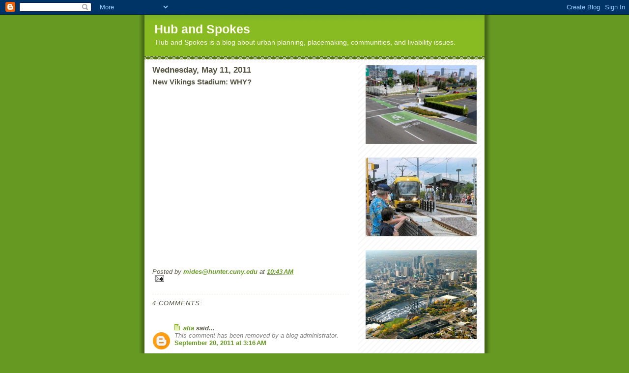

--- FILE ---
content_type: text/html; charset=UTF-8
request_url: https://hubandspokes.blogspot.com/2011/05/new-vikings-stadium-why.html?showComment=1504949609834
body_size: 9158
content:
<!DOCTYPE html>
<html dir='ltr'>
<head>
<link href='https://www.blogger.com/static/v1/widgets/2944754296-widget_css_bundle.css' rel='stylesheet' type='text/css'/>
<meta content='text/html; charset=UTF-8' http-equiv='Content-Type'/>
<meta content='blogger' name='generator'/>
<link href='https://hubandspokes.blogspot.com/favicon.ico' rel='icon' type='image/x-icon'/>
<link href='http://hubandspokes.blogspot.com/2011/05/new-vikings-stadium-why.html' rel='canonical'/>
<link rel="alternate" type="application/atom+xml" title="Hub and Spokes - Atom" href="https://hubandspokes.blogspot.com/feeds/posts/default" />
<link rel="alternate" type="application/rss+xml" title="Hub and Spokes - RSS" href="https://hubandspokes.blogspot.com/feeds/posts/default?alt=rss" />
<link rel="service.post" type="application/atom+xml" title="Hub and Spokes - Atom" href="https://www.blogger.com/feeds/3993498571578300107/posts/default" />

<link rel="alternate" type="application/atom+xml" title="Hub and Spokes - Atom" href="https://hubandspokes.blogspot.com/feeds/8478236601986264246/comments/default" />
<!--Can't find substitution for tag [blog.ieCssRetrofitLinks]-->
<link href='https://i.ytimg.com/vi/W8MApse0OQo/hqdefault.jpg' rel='image_src'/>
<meta content='http://hubandspokes.blogspot.com/2011/05/new-vikings-stadium-why.html' property='og:url'/>
<meta content='New Vikings Stadium: WHY?' property='og:title'/>
<meta content='Hub and Spokes is a blog about urban planning, placemaking, communities, and livability issues.' property='og:description'/>
<meta content='https://lh3.googleusercontent.com/blogger_img_proxy/AEn0k_uaXDBLo8oHq8O-4U7tGyeLU8l0Vrcoru82R9J5gikQrsf41K3bWDS-41TOO5si99VCgGEKE2T_9v1drW4CBkRVBYgd1PPKRzS4q6wGYu1xQOfwtQ=w1200-h630-n-k-no-nu' property='og:image'/>
<title>Hub and Spokes: New Vikings Stadium: WHY?</title>
<style id='page-skin-1' type='text/css'><!--
/*
-----------------------------------------------
Blogger Template Style
Name:     Son of Moto (Mean Green Blogging Machine variation)
Date:     23 Feb 2004
Updated by: Blogger Team
----------------------------------------------- */
/* Primary layout */
body {
margin: 0;
padding: 0;
border: 0;
text-align: center;
color: #555544;
background: #692 url(https://resources.blogblog.com/blogblog/data/moto_son/outerwrap.gif) top center repeat-y;
font-size: small;
}
img {
border: 0;
display: block;
}
.clear {
clear: both;
}
/* Wrapper */
#outer-wrapper {
margin: 0 auto;
border: 0;
width: 692px;
text-align: left;
background: #ffffff url(https://resources.blogblog.com/blogblog/data/moto_son/innerwrap.gif) top right repeat-y;
font: normal normal 98% Arial, sans-serif;
}
/* Header */
#header-wrapper	{
background: #8b2 url(https://resources.blogblog.com/blogblog/data/moto_son/headbotborder.gif) bottom left repeat-x;
margin: 0 auto;
padding-top: 0;
padding-right: 0;
padding-bottom: 15px;
padding-left: 0;
border: 0;
}
#header h1 {
text-align: left;
font-size: 200%;
color: #ffffee;
margin: 0;
padding-top: 15px;
padding-right: 20px;
padding-bottom: 0;
padding-left: 20px;
background-image: url(https://resources.blogblog.com/blogblog/data/moto_son/topper.gif);
background-repeat: repeat-x;
background-position: top left;
}
h1 a, h1 a:link, h1 a:visited {
color: #ffffee;
}
#header .description {
font-size: 110%;
text-align: left;
padding-top: 3px;
padding-right: 20px;
padding-bottom: 10px;
padding-left: 23px;
margin: 0;
line-height:140%;
color: #ffffee;
}
/* Inner layout */
#content-wrapper {
padding: 0 16px;
}
#main {
width: 400px;
float: left;
word-wrap: break-word; /* fix for long text breaking sidebar float in IE */
overflow: hidden;     /* fix for long non-text content breaking IE sidebar float */
}
#sidebar {
width: 226px;
float: right;
color: #555544;
word-wrap: break-word; /* fix for long text breaking sidebar float in IE */
overflow: hidden;     /* fix for long non-text content breaking IE sidebar float */
}
/* Bottom layout */
#footer	{
clear: left;
margin: 0;
padding: 0 20px;
border: 0;
text-align: left;
border-top: 1px solid #f9f9f9;
}
#footer .widget	{
text-align: left;
margin: 0;
padding: 10px 0;
background-color: transparent;
}
/* Default links 	*/
a:link, a:visited {
font-weight: bold;
text-decoration: none;
color: #669922;
background: transparent;
}
a:hover {
font-weight: bold;
text-decoration: underline;
color: #88bb22;
background: transparent;
}
a:active {
font-weight : bold;
text-decoration : none;
color: #88bb22;
background: transparent;
}
/* Typography */
.main p, .sidebar p, .post-body {
line-height: 140%;
margin-top: 5px;
margin-bottom: 1em;
}
.post-body blockquote {
line-height:1.3em;
}
h2, h3, h4, h5	{
margin: 0;
padding: 0;
}
h2 {
font-size: 130%;
}
h2.date-header {
color: #555544;
}
.post h3 {
margin-top: 5px;
font-size: 120%;
}
.post-footer {
font-style: italic;
}
.sidebar h2 {
color: #555544;
}
.sidebar .widget {
margin-top: 12px;
margin-right: 0;
margin-bottom: 13px;
margin-left: 0;
padding: 0;
}
.main .widget {
margin-top: 12px;
margin-right: 0;
margin-bottom: 0;
margin-left: 0;
}
li  {
line-height: 160%;
}
.sidebar ul {
margin-left: 0;
margin-top: 0;
padding-left: 0;
}
.sidebar ul li {
list-style: disc url(https://resources.blogblog.com/blogblog/data/moto_son/diamond.gif) inside;
vertical-align: top;
padding: 0;
margin: 0;
}
.widget-content {
margin-top: 0.5em;
}
/* Profile
----------------------------------------------- */
.profile-datablock {
margin-top: 3px;
margin-right: 0;
margin-bottom: 5px;
margin-left: 0;
line-height: 140%;
}
.profile-textblock {
margin-left: 0;
}
.profile-img {
float: left;
margin-top: 0;
margin-right: 5px;
margin-bottom: 5px;
margin-left: 0;
border:4px solid #8b2;
}
#comments  {
border: 0;
border-top: 1px dashed #eed;
margin-top: 10px;
margin-right: 0;
margin-bottom: 0;
margin-left: 0;
padding: 0;
}
#comments h4	{
margin-top: 10px;
font-weight: normal;
font-style: italic;
text-transform: uppercase;
letter-spacing: 1px;
}
#comments dl dt 	{
font-weight: bold;
font-style: italic;
margin-top: 35px;
padding-top: 1px;
padding-right: 0;
padding-bottom: 0;
padding-left: 18px;
background: transparent url(https://resources.blogblog.com/blogblog/data/moto_son/commentbug.gif) top left no-repeat;
}
#comments dl dd	{
padding: 0;
margin: 0;
}
.deleted-comment {
font-style:italic;
color:gray;
}
.feed-links {
clear: both;
line-height: 2.5em;
}
#blog-pager-newer-link {
float: left;
}
#blog-pager-older-link {
float: right;
}
#blog-pager {
text-align: center;
}
/** Page structure tweaks for layout editor wireframe */
body#layout #outer-wrapper {
padding-top: 0;
}
body#layout #header,
body#layout #content-wrapper,
body#layout #footer {
padding: 0;
}

--></style>
<link href='https://www.blogger.com/dyn-css/authorization.css?targetBlogID=3993498571578300107&amp;zx=7a150783-f6ff-4a65-836c-a5d7eb7d505e' media='none' onload='if(media!=&#39;all&#39;)media=&#39;all&#39;' rel='stylesheet'/><noscript><link href='https://www.blogger.com/dyn-css/authorization.css?targetBlogID=3993498571578300107&amp;zx=7a150783-f6ff-4a65-836c-a5d7eb7d505e' rel='stylesheet'/></noscript>
<meta name='google-adsense-platform-account' content='ca-host-pub-1556223355139109'/>
<meta name='google-adsense-platform-domain' content='blogspot.com'/>

</head>
<body>
<div class='navbar section' id='navbar'><div class='widget Navbar' data-version='1' id='Navbar1'><script type="text/javascript">
    function setAttributeOnload(object, attribute, val) {
      if(window.addEventListener) {
        window.addEventListener('load',
          function(){ object[attribute] = val; }, false);
      } else {
        window.attachEvent('onload', function(){ object[attribute] = val; });
      }
    }
  </script>
<div id="navbar-iframe-container"></div>
<script type="text/javascript" src="https://apis.google.com/js/platform.js"></script>
<script type="text/javascript">
      gapi.load("gapi.iframes:gapi.iframes.style.bubble", function() {
        if (gapi.iframes && gapi.iframes.getContext) {
          gapi.iframes.getContext().openChild({
              url: 'https://www.blogger.com/navbar/3993498571578300107?po\x3d8478236601986264246\x26origin\x3dhttps://hubandspokes.blogspot.com',
              where: document.getElementById("navbar-iframe-container"),
              id: "navbar-iframe"
          });
        }
      });
    </script><script type="text/javascript">
(function() {
var script = document.createElement('script');
script.type = 'text/javascript';
script.src = '//pagead2.googlesyndication.com/pagead/js/google_top_exp.js';
var head = document.getElementsByTagName('head')[0];
if (head) {
head.appendChild(script);
}})();
</script>
</div></div>
<div id='outer-wrapper'><div id='wrap2'>
<!-- skip links for text browsers -->
<span id='skiplinks' style='display:none;'>
<a href='#main'>skip to main </a> |
      <a href='#sidebar'>skip to sidebar</a>
</span>
<div id='header-wrapper'>
<div class='header section' id='header'><div class='widget Header' data-version='1' id='Header1'>
<div id='header-inner'>
<div class='titlewrapper'>
<h1 class='title'>
<a href='https://hubandspokes.blogspot.com/'>
Hub and Spokes
</a>
</h1>
</div>
<div class='descriptionwrapper'>
<p class='description'><span>Hub and Spokes is a blog about urban planning, placemaking, communities, and livability issues.</span></p>
</div>
</div>
</div></div>
</div>
<div id='content-wrapper'>
<div id='crosscol-wrapper' style='text-align:center'>
<div class='crosscol no-items section' id='crosscol'></div>
</div>
<div id='main-wrapper'>
<div class='main section' id='main'><div class='widget Blog' data-version='1' id='Blog1'>
<div class='blog-posts hfeed'>

          <div class="date-outer">
        
<h2 class='date-header'><span>Wednesday, May 11, 2011</span></h2>

          <div class="date-posts">
        
<div class='post-outer'>
<div class='post hentry uncustomized-post-template' itemprop='blogPost' itemscope='itemscope' itemtype='http://schema.org/BlogPosting'>
<meta content='https://i.ytimg.com/vi/W8MApse0OQo/hqdefault.jpg' itemprop='image_url'/>
<meta content='3993498571578300107' itemprop='blogId'/>
<meta content='8478236601986264246' itemprop='postId'/>
<a name='8478236601986264246'></a>
<h3 class='post-title entry-title' itemprop='name'>
New Vikings Stadium: WHY?
</h3>
<div class='post-header'>
<div class='post-header-line-1'></div>
</div>
<div class='post-body entry-content' id='post-body-8478236601986264246' itemprop='description articleBody'>
<iframe width="400" height="349" src="//www.youtube.com/embed/W8MApse0OQo" frameborder="0" allowfullscreen></iframe>
<div style='clear: both;'></div>
</div>
<div class='post-footer'>
<div class='post-footer-line post-footer-line-1'>
<span class='post-author vcard'>
Posted by
<span class='fn' itemprop='author' itemscope='itemscope' itemtype='http://schema.org/Person'>
<meta content='https://www.blogger.com/profile/17692416995015371649' itemprop='url'/>
<a class='g-profile' href='https://www.blogger.com/profile/17692416995015371649' rel='author' title='author profile'>
<span itemprop='name'>mides@hunter.cuny.edu</span>
</a>
</span>
</span>
<span class='post-timestamp'>
at
<meta content='http://hubandspokes.blogspot.com/2011/05/new-vikings-stadium-why.html' itemprop='url'/>
<a class='timestamp-link' href='https://hubandspokes.blogspot.com/2011/05/new-vikings-stadium-why.html' rel='bookmark' title='permanent link'><abbr class='published' itemprop='datePublished' title='2011-05-11T10:43:00-04:00'>10:43&#8239;AM</abbr></a>
</span>
<span class='post-comment-link'>
</span>
<span class='post-icons'>
<span class='item-action'>
<a href='https://www.blogger.com/email-post/3993498571578300107/8478236601986264246' title='Email Post'>
<img alt='' class='icon-action' height='13' src='https://resources.blogblog.com/img/icon18_email.gif' width='18'/>
</a>
</span>
<span class='item-control blog-admin pid-348034638'>
<a href='https://www.blogger.com/post-edit.g?blogID=3993498571578300107&postID=8478236601986264246&from=pencil' title='Edit Post'>
<img alt='' class='icon-action' height='18' src='https://resources.blogblog.com/img/icon18_edit_allbkg.gif' width='18'/>
</a>
</span>
</span>
<div class='post-share-buttons goog-inline-block'>
</div>
</div>
<div class='post-footer-line post-footer-line-2'>
<span class='post-labels'>
</span>
</div>
<div class='post-footer-line post-footer-line-3'>
<span class='post-location'>
</span>
</div>
</div>
</div>
<div class='comments' id='comments'>
<a name='comments'></a>
<h4>4 comments:</h4>
<div id='Blog1_comments-block-wrapper'>
<dl class='avatar-comment-indent' id='comments-block'>
<dt class='comment-author ' id='c8148947301857975617'>
<a name='c8148947301857975617'></a>
<div class="avatar-image-container avatar-stock"><span dir="ltr"><a href="https://www.blogger.com/profile/03163304952115153691" target="" rel="nofollow" onclick="" class="avatar-hovercard" id="av-8148947301857975617-03163304952115153691"><img src="//www.blogger.com/img/blogger_logo_round_35.png" width="35" height="35" alt="" title="alia">

</a></span></div>
<a href='https://www.blogger.com/profile/03163304952115153691' rel='nofollow'>alia</a>
said...
</dt>
<dd class='comment-body' id='Blog1_cmt-8148947301857975617'>
<span class='deleted-comment'>This comment has been removed by a blog administrator.</span>
</dd>
<dd class='comment-footer'>
<span class='comment-timestamp'>
<a href='https://hubandspokes.blogspot.com/2011/05/new-vikings-stadium-why.html?showComment=1316502961370#c8148947301857975617' title='comment permalink'>
September 20, 2011 at 3:16&#8239;AM
</a>
<span class='item-control blog-admin '>
<a class='comment-delete' href='https://www.blogger.com/comment/delete/3993498571578300107/8148947301857975617' title='Delete Comment'>
<img src='https://resources.blogblog.com/img/icon_delete13.gif'/>
</a>
</span>
</span>
</dd>
<dt class='comment-author ' id='c8482897570761889333'>
<a name='c8482897570761889333'></a>
<div class="avatar-image-container avatar-stock"><span dir="ltr"><a href="http://www.igcent.com/" target="" rel="nofollow" onclick=""><img src="//resources.blogblog.com/img/blank.gif" width="35" height="35" alt="" title="Dr.Dre">

</a></span></div>
<a href='http://www.igcent.com/' rel='nofollow'>Dr.Dre</a>
said...
</dt>
<dd class='comment-body' id='Blog1_cmt-8482897570761889333'>
<p>
The old one is fine!
</p>
</dd>
<dd class='comment-footer'>
<span class='comment-timestamp'>
<a href='https://hubandspokes.blogspot.com/2011/05/new-vikings-stadium-why.html?showComment=1331453997382#c8482897570761889333' title='comment permalink'>
March 11, 2012 at 4:19&#8239;AM
</a>
<span class='item-control blog-admin pid-1543726620'>
<a class='comment-delete' href='https://www.blogger.com/comment/delete/3993498571578300107/8482897570761889333' title='Delete Comment'>
<img src='https://resources.blogblog.com/img/icon_delete13.gif'/>
</a>
</span>
</span>
</dd>
<dt class='comment-author ' id='c5762443752401432265'>
<a name='c5762443752401432265'></a>
<div class="avatar-image-container avatar-stock"><span dir="ltr"><img src="//resources.blogblog.com/img/blank.gif" width="35" height="35" alt="" title="Steely Danzig">

</span></div>
Steely Danzig
said...
</dt>
<dd class='comment-body' id='Blog1_cmt-5762443752401432265'>
<p>
bike snob nyc copy &amp; PASTE some more articles and call this a blog. 
</p>
</dd>
<dd class='comment-footer'>
<span class='comment-timestamp'>
<a href='https://hubandspokes.blogspot.com/2011/05/new-vikings-stadium-why.html?showComment=1504949609834#c5762443752401432265' title='comment permalink'>
September 9, 2017 at 5:33&#8239;AM
</a>
<span class='item-control blog-admin pid-1543726620'>
<a class='comment-delete' href='https://www.blogger.com/comment/delete/3993498571578300107/5762443752401432265' title='Delete Comment'>
<img src='https://resources.blogblog.com/img/icon_delete13.gif'/>
</a>
</span>
</span>
</dd>
<dt class='comment-author ' id='c53809792121575906'>
<a name='c53809792121575906'></a>
<div class="avatar-image-container avatar-stock"><span dir="ltr"><a href="https://cooldudecycling.com/collections/cycling-kits" target="" rel="nofollow" onclick=""><img src="//resources.blogblog.com/img/blank.gif" width="35" height="35" alt="" title="Brian Kingston">

</a></span></div>
<a href='https://cooldudecycling.com/collections/cycling-kits' rel='nofollow'>Brian Kingston</a>
said...
</dt>
<dd class='comment-body' id='Blog1_cmt-53809792121575906'>
<p>
https://cooldudecycling.com/collections/cycling-kits
</p>
</dd>
<dd class='comment-footer'>
<span class='comment-timestamp'>
<a href='https://hubandspokes.blogspot.com/2011/05/new-vikings-stadium-why.html?showComment=1658660079704#c53809792121575906' title='comment permalink'>
July 24, 2022 at 6:54&#8239;AM
</a>
<span class='item-control blog-admin pid-1543726620'>
<a class='comment-delete' href='https://www.blogger.com/comment/delete/3993498571578300107/53809792121575906' title='Delete Comment'>
<img src='https://resources.blogblog.com/img/icon_delete13.gif'/>
</a>
</span>
</span>
</dd>
</dl>
</div>
<p class='comment-footer'>
<a href='https://www.blogger.com/comment/fullpage/post/3993498571578300107/8478236601986264246' onclick=''>Post a Comment</a>
</p>
</div>
</div>

        </div></div>
      
</div>
<div class='blog-pager' id='blog-pager'>
<span id='blog-pager-older-link'>
<a class='blog-pager-older-link' href='https://hubandspokes.blogspot.com/2011/04/bicycle.html' id='Blog1_blog-pager-older-link' title='Older Post'>Older Post</a>
</span>
<a class='home-link' href='https://hubandspokes.blogspot.com/'>Home</a>
</div>
<div class='clear'></div>
<div class='post-feeds'>
<div class='feed-links'>
Subscribe to:
<a class='feed-link' href='https://hubandspokes.blogspot.com/feeds/8478236601986264246/comments/default' target='_blank' type='application/atom+xml'>Post Comments (Atom)</a>
</div>
</div>
</div></div>
</div>
<div id='sidebar-wrapper'>
<div class='sidebar section' id='sidebar'><div class='widget Image' data-version='1' id='Image4'>
<div class='widget-content'>
<img alt='' height='160' id='Image4_img' src='https://blogger.googleusercontent.com/img/b/R29vZ2xl/AVvXsEhNtzUQ7dCkT306uD5wmonaqlE8a4yAGQ1jg6f_bFAIy7Ub-EvUV8RCiVE6nqZisxSQdPhvwJppHQmB0rD9wLdl7b1CgnwKIJg6L_i5k2WzrPaVCIdW2TuVIZZ3SSicZ3tYgqc2QjvqGeU/s1600-r/16th_Everett.jpg' width='226'/>
<br/>
</div>
<div class='clear'></div>
</div><div class='widget Image' data-version='1' id='Image3'>
<div class='widget-content'>
<img alt='' height='161' id='Image3_img' src='https://blogger.googleusercontent.com/img/b/R29vZ2xl/AVvXsEgB1J9capvC8PP5BgouLP8QOcTL_YSQoR8pM0Qv8zJ6T-k-8qduHfbFiyoq-lKASqSgRG62drVu6pq8WrYjzg-4hmvY2VtZsCAHc7MvmFHQC5F6xni_b78s0GY0JzEDHre5ZFW_ue3CyiQ/s226/Hiawatha.JPG' width='226'/>
<br/>
</div>
<div class='clear'></div>
</div><div class='widget Image' data-version='1' id='Image1'>
<div class='widget-content'>
<img alt='' height='181' id='Image1_img' src='https://blogger.googleusercontent.com/img/b/R29vZ2xl/AVvXsEjbgGhM57geG48DQbDwMyLA8axv55IjjRu_axEq71v3r92SRADkYsq-lwy02BlTaVb8TjUEGWDKTWRh3HF9ElIt9H3Ify8TgUW4u5RGn3JLhHR0H66asdnFtKvPqqB_1XP84fW0CvDE-7s/s226/minneapolis.jpg' width='226'/>
<br/>
</div>
<div class='clear'></div>
</div><div class='widget LinkList' data-version='1' id='LinkList1'>
<h2>Urban Omnibus</h2>
<div class='widget-content'>
<ul>
<li><a href='http://www.planning.org/'>American planning association</a></li>
<li><a href='http://www.bikeblognyc.com/'>Bike Blog</a></li>
<li><a href='http://www.bikeportland.org/'>Bike Portland</a></li>
<li><a href='http://citiwire.net/'>Citiwire</a></li>
<li><a href='http://www.citymayors.com/'>City Mayors</a></li>
<li><a href='http://www.commercialdistrictadvisor.blogspot.com/'>Commercial District Advisor</a></li>
<li><a href='http://www.cyburbia.org/'>Cyburbia</a></li>
<li><a href='http://www.mplsbikelove.com/forum/'>MPLS Bike Love</a></li>
<li><a href='http://www.planetizen.com/'>Planetizen</a></li>
<li><a href='http://www.smartcityradio.com/smartcityradio/index.cfm'>Smart City Radio</a></li>
<li><a href='http://www.streetsblog.org/'>Streets Blog</a></li>
<li><a href='http://americancity.org/'>The Next American City</a></li>
<li><a href='http://www.tlcminnesota.org/index.html'>Transit for livable communities</a></li>
<li><a href='http://t4america.org/'>Transportation for America</a></li>
<li><a href='http://www.tcstreetsforpeople.org/'>Twin Cities Streets for People</a></li>
<li><a href='http://urbanomnibus.net/'>Urban Omnibus</a></li>
</ul>
<div class='clear'></div>
</div>
</div><div class='widget BlogArchive' data-version='1' id='BlogArchive1'>
<h2>Blog Archive</h2>
<div class='widget-content'>
<div id='ArchiveList'>
<div id='BlogArchive1_ArchiveList'>
<ul class='hierarchy'>
<li class='archivedate expanded'>
<a class='toggle' href='javascript:void(0)'>
<span class='zippy toggle-open'>

        &#9660;&#160;
      
</span>
</a>
<a class='post-count-link' href='https://hubandspokes.blogspot.com/2011/'>
2011
</a>
<span class='post-count' dir='ltr'>(2)</span>
<ul class='hierarchy'>
<li class='archivedate expanded'>
<a class='toggle' href='javascript:void(0)'>
<span class='zippy toggle-open'>

        &#9660;&#160;
      
</span>
</a>
<a class='post-count-link' href='https://hubandspokes.blogspot.com/2011/05/'>
May
</a>
<span class='post-count' dir='ltr'>(1)</span>
<ul class='posts'>
<li><a href='https://hubandspokes.blogspot.com/2011/05/new-vikings-stadium-why.html'>New Vikings Stadium: WHY?</a></li>
</ul>
</li>
</ul>
<ul class='hierarchy'>
<li class='archivedate collapsed'>
<a class='toggle' href='javascript:void(0)'>
<span class='zippy'>

        &#9658;&#160;
      
</span>
</a>
<a class='post-count-link' href='https://hubandspokes.blogspot.com/2011/04/'>
April
</a>
<span class='post-count' dir='ltr'>(1)</span>
</li>
</ul>
</li>
</ul>
<ul class='hierarchy'>
<li class='archivedate collapsed'>
<a class='toggle' href='javascript:void(0)'>
<span class='zippy'>

        &#9658;&#160;
      
</span>
</a>
<a class='post-count-link' href='https://hubandspokes.blogspot.com/2010/'>
2010
</a>
<span class='post-count' dir='ltr'>(124)</span>
<ul class='hierarchy'>
<li class='archivedate collapsed'>
<a class='toggle' href='javascript:void(0)'>
<span class='zippy'>

        &#9658;&#160;
      
</span>
</a>
<a class='post-count-link' href='https://hubandspokes.blogspot.com/2010/07/'>
July
</a>
<span class='post-count' dir='ltr'>(8)</span>
</li>
</ul>
<ul class='hierarchy'>
<li class='archivedate collapsed'>
<a class='toggle' href='javascript:void(0)'>
<span class='zippy'>

        &#9658;&#160;
      
</span>
</a>
<a class='post-count-link' href='https://hubandspokes.blogspot.com/2010/06/'>
June
</a>
<span class='post-count' dir='ltr'>(14)</span>
</li>
</ul>
<ul class='hierarchy'>
<li class='archivedate collapsed'>
<a class='toggle' href='javascript:void(0)'>
<span class='zippy'>

        &#9658;&#160;
      
</span>
</a>
<a class='post-count-link' href='https://hubandspokes.blogspot.com/2010/05/'>
May
</a>
<span class='post-count' dir='ltr'>(20)</span>
</li>
</ul>
<ul class='hierarchy'>
<li class='archivedate collapsed'>
<a class='toggle' href='javascript:void(0)'>
<span class='zippy'>

        &#9658;&#160;
      
</span>
</a>
<a class='post-count-link' href='https://hubandspokes.blogspot.com/2010/04/'>
April
</a>
<span class='post-count' dir='ltr'>(20)</span>
</li>
</ul>
<ul class='hierarchy'>
<li class='archivedate collapsed'>
<a class='toggle' href='javascript:void(0)'>
<span class='zippy'>

        &#9658;&#160;
      
</span>
</a>
<a class='post-count-link' href='https://hubandspokes.blogspot.com/2010/03/'>
March
</a>
<span class='post-count' dir='ltr'>(19)</span>
</li>
</ul>
<ul class='hierarchy'>
<li class='archivedate collapsed'>
<a class='toggle' href='javascript:void(0)'>
<span class='zippy'>

        &#9658;&#160;
      
</span>
</a>
<a class='post-count-link' href='https://hubandspokes.blogspot.com/2010/02/'>
February
</a>
<span class='post-count' dir='ltr'>(22)</span>
</li>
</ul>
<ul class='hierarchy'>
<li class='archivedate collapsed'>
<a class='toggle' href='javascript:void(0)'>
<span class='zippy'>

        &#9658;&#160;
      
</span>
</a>
<a class='post-count-link' href='https://hubandspokes.blogspot.com/2010/01/'>
January
</a>
<span class='post-count' dir='ltr'>(21)</span>
</li>
</ul>
</li>
</ul>
<ul class='hierarchy'>
<li class='archivedate collapsed'>
<a class='toggle' href='javascript:void(0)'>
<span class='zippy'>

        &#9658;&#160;
      
</span>
</a>
<a class='post-count-link' href='https://hubandspokes.blogspot.com/2009/'>
2009
</a>
<span class='post-count' dir='ltr'>(155)</span>
<ul class='hierarchy'>
<li class='archivedate collapsed'>
<a class='toggle' href='javascript:void(0)'>
<span class='zippy'>

        &#9658;&#160;
      
</span>
</a>
<a class='post-count-link' href='https://hubandspokes.blogspot.com/2009/12/'>
December
</a>
<span class='post-count' dir='ltr'>(21)</span>
</li>
</ul>
<ul class='hierarchy'>
<li class='archivedate collapsed'>
<a class='toggle' href='javascript:void(0)'>
<span class='zippy'>

        &#9658;&#160;
      
</span>
</a>
<a class='post-count-link' href='https://hubandspokes.blogspot.com/2009/11/'>
November
</a>
<span class='post-count' dir='ltr'>(11)</span>
</li>
</ul>
<ul class='hierarchy'>
<li class='archivedate collapsed'>
<a class='toggle' href='javascript:void(0)'>
<span class='zippy'>

        &#9658;&#160;
      
</span>
</a>
<a class='post-count-link' href='https://hubandspokes.blogspot.com/2009/07/'>
July
</a>
<span class='post-count' dir='ltr'>(1)</span>
</li>
</ul>
<ul class='hierarchy'>
<li class='archivedate collapsed'>
<a class='toggle' href='javascript:void(0)'>
<span class='zippy'>

        &#9658;&#160;
      
</span>
</a>
<a class='post-count-link' href='https://hubandspokes.blogspot.com/2009/06/'>
June
</a>
<span class='post-count' dir='ltr'>(19)</span>
</li>
</ul>
<ul class='hierarchy'>
<li class='archivedate collapsed'>
<a class='toggle' href='javascript:void(0)'>
<span class='zippy'>

        &#9658;&#160;
      
</span>
</a>
<a class='post-count-link' href='https://hubandspokes.blogspot.com/2009/05/'>
May
</a>
<span class='post-count' dir='ltr'>(17)</span>
</li>
</ul>
<ul class='hierarchy'>
<li class='archivedate collapsed'>
<a class='toggle' href='javascript:void(0)'>
<span class='zippy'>

        &#9658;&#160;
      
</span>
</a>
<a class='post-count-link' href='https://hubandspokes.blogspot.com/2009/04/'>
April
</a>
<span class='post-count' dir='ltr'>(23)</span>
</li>
</ul>
<ul class='hierarchy'>
<li class='archivedate collapsed'>
<a class='toggle' href='javascript:void(0)'>
<span class='zippy'>

        &#9658;&#160;
      
</span>
</a>
<a class='post-count-link' href='https://hubandspokes.blogspot.com/2009/03/'>
March
</a>
<span class='post-count' dir='ltr'>(25)</span>
</li>
</ul>
<ul class='hierarchy'>
<li class='archivedate collapsed'>
<a class='toggle' href='javascript:void(0)'>
<span class='zippy'>

        &#9658;&#160;
      
</span>
</a>
<a class='post-count-link' href='https://hubandspokes.blogspot.com/2009/02/'>
February
</a>
<span class='post-count' dir='ltr'>(22)</span>
</li>
</ul>
<ul class='hierarchy'>
<li class='archivedate collapsed'>
<a class='toggle' href='javascript:void(0)'>
<span class='zippy'>

        &#9658;&#160;
      
</span>
</a>
<a class='post-count-link' href='https://hubandspokes.blogspot.com/2009/01/'>
January
</a>
<span class='post-count' dir='ltr'>(16)</span>
</li>
</ul>
</li>
</ul>
<ul class='hierarchy'>
<li class='archivedate collapsed'>
<a class='toggle' href='javascript:void(0)'>
<span class='zippy'>

        &#9658;&#160;
      
</span>
</a>
<a class='post-count-link' href='https://hubandspokes.blogspot.com/2008/'>
2008
</a>
<span class='post-count' dir='ltr'>(228)</span>
<ul class='hierarchy'>
<li class='archivedate collapsed'>
<a class='toggle' href='javascript:void(0)'>
<span class='zippy'>

        &#9658;&#160;
      
</span>
</a>
<a class='post-count-link' href='https://hubandspokes.blogspot.com/2008/12/'>
December
</a>
<span class='post-count' dir='ltr'>(12)</span>
</li>
</ul>
<ul class='hierarchy'>
<li class='archivedate collapsed'>
<a class='toggle' href='javascript:void(0)'>
<span class='zippy'>

        &#9658;&#160;
      
</span>
</a>
<a class='post-count-link' href='https://hubandspokes.blogspot.com/2008/11/'>
November
</a>
<span class='post-count' dir='ltr'>(15)</span>
</li>
</ul>
<ul class='hierarchy'>
<li class='archivedate collapsed'>
<a class='toggle' href='javascript:void(0)'>
<span class='zippy'>

        &#9658;&#160;
      
</span>
</a>
<a class='post-count-link' href='https://hubandspokes.blogspot.com/2008/10/'>
October
</a>
<span class='post-count' dir='ltr'>(25)</span>
</li>
</ul>
<ul class='hierarchy'>
<li class='archivedate collapsed'>
<a class='toggle' href='javascript:void(0)'>
<span class='zippy'>

        &#9658;&#160;
      
</span>
</a>
<a class='post-count-link' href='https://hubandspokes.blogspot.com/2008/09/'>
September
</a>
<span class='post-count' dir='ltr'>(16)</span>
</li>
</ul>
<ul class='hierarchy'>
<li class='archivedate collapsed'>
<a class='toggle' href='javascript:void(0)'>
<span class='zippy'>

        &#9658;&#160;
      
</span>
</a>
<a class='post-count-link' href='https://hubandspokes.blogspot.com/2008/08/'>
August
</a>
<span class='post-count' dir='ltr'>(25)</span>
</li>
</ul>
<ul class='hierarchy'>
<li class='archivedate collapsed'>
<a class='toggle' href='javascript:void(0)'>
<span class='zippy'>

        &#9658;&#160;
      
</span>
</a>
<a class='post-count-link' href='https://hubandspokes.blogspot.com/2008/07/'>
July
</a>
<span class='post-count' dir='ltr'>(28)</span>
</li>
</ul>
<ul class='hierarchy'>
<li class='archivedate collapsed'>
<a class='toggle' href='javascript:void(0)'>
<span class='zippy'>

        &#9658;&#160;
      
</span>
</a>
<a class='post-count-link' href='https://hubandspokes.blogspot.com/2008/06/'>
June
</a>
<span class='post-count' dir='ltr'>(28)</span>
</li>
</ul>
<ul class='hierarchy'>
<li class='archivedate collapsed'>
<a class='toggle' href='javascript:void(0)'>
<span class='zippy'>

        &#9658;&#160;
      
</span>
</a>
<a class='post-count-link' href='https://hubandspokes.blogspot.com/2008/05/'>
May
</a>
<span class='post-count' dir='ltr'>(26)</span>
</li>
</ul>
<ul class='hierarchy'>
<li class='archivedate collapsed'>
<a class='toggle' href='javascript:void(0)'>
<span class='zippy'>

        &#9658;&#160;
      
</span>
</a>
<a class='post-count-link' href='https://hubandspokes.blogspot.com/2008/04/'>
April
</a>
<span class='post-count' dir='ltr'>(13)</span>
</li>
</ul>
<ul class='hierarchy'>
<li class='archivedate collapsed'>
<a class='toggle' href='javascript:void(0)'>
<span class='zippy'>

        &#9658;&#160;
      
</span>
</a>
<a class='post-count-link' href='https://hubandspokes.blogspot.com/2008/03/'>
March
</a>
<span class='post-count' dir='ltr'>(18)</span>
</li>
</ul>
<ul class='hierarchy'>
<li class='archivedate collapsed'>
<a class='toggle' href='javascript:void(0)'>
<span class='zippy'>

        &#9658;&#160;
      
</span>
</a>
<a class='post-count-link' href='https://hubandspokes.blogspot.com/2008/02/'>
February
</a>
<span class='post-count' dir='ltr'>(15)</span>
</li>
</ul>
<ul class='hierarchy'>
<li class='archivedate collapsed'>
<a class='toggle' href='javascript:void(0)'>
<span class='zippy'>

        &#9658;&#160;
      
</span>
</a>
<a class='post-count-link' href='https://hubandspokes.blogspot.com/2008/01/'>
January
</a>
<span class='post-count' dir='ltr'>(7)</span>
</li>
</ul>
</li>
</ul>
<ul class='hierarchy'>
<li class='archivedate collapsed'>
<a class='toggle' href='javascript:void(0)'>
<span class='zippy'>

        &#9658;&#160;
      
</span>
</a>
<a class='post-count-link' href='https://hubandspokes.blogspot.com/2007/'>
2007
</a>
<span class='post-count' dir='ltr'>(1)</span>
<ul class='hierarchy'>
<li class='archivedate collapsed'>
<a class='toggle' href='javascript:void(0)'>
<span class='zippy'>

        &#9658;&#160;
      
</span>
</a>
<a class='post-count-link' href='https://hubandspokes.blogspot.com/2007/12/'>
December
</a>
<span class='post-count' dir='ltr'>(1)</span>
</li>
</ul>
</li>
</ul>
</div>
</div>
<div class='clear'></div>
</div>
</div><div class='widget Profile' data-version='1' id='Profile1'>
<h2>About Me</h2>
<div class='widget-content'>
<a href='https://www.blogger.com/profile/17692416995015371649'><img alt='My photo' class='profile-img' height='60' src='//blogger.googleusercontent.com/img/b/R29vZ2xl/AVvXsEisihaT4ov7d5CtA3cqeZbAixaRfEBN8xa0p0brilvpay2IOn0zFXxgESkxiqPUP2w9p4MwWSbTrOVvJLlqa59-KqiwGz2eDT9XcHsU-GU9C2AWavonE5Q5RX1AceOKEjI/s220/IMG_1661.JPG' width='80'/></a>
<dl class='profile-datablock'>
<dt class='profile-data'>
<a class='profile-name-link g-profile' href='https://www.blogger.com/profile/17692416995015371649' rel='author' style='background-image: url(//www.blogger.com/img/logo-16.png);'>
mides@hunter.cuny.edu
</a>
</dt>
<dd class='profile-textblock'>I am an Urban Planner and non-profit professional. I am focused on improving quality of life and services for neighborhoods and communities. I am currently a freelance planner and working for a community development organization in St. Paul. Formerly I worked for Regional Plan Association, Transportation Alternatives, NYC Council Member David Yassky, NYS Senator Liz Krueger, Midwood Development Corporation, Zone Architecture, and Fifth Avenue Committee. I have a BA in History from University of California at Berkeley and a Masters in Urban Planning from Hunter College.</dd>
</dl>
<a class='profile-link' href='https://www.blogger.com/profile/17692416995015371649' rel='author'>View my complete profile</a>
<div class='clear'></div>
</div>
</div><div class='widget HTML' data-version='1' id='HTML6'>
<div class='widget-content'>
<!-- GoStats JavaScript Based Code -->
<script src="//gostats.com/js/counter.js" type="text/javascript">
</script><script type="text/javascript">_gos='monster.gostats.com';_goa=403153;
_got=4;_goi=19;_goz=0;_gol='web site counter';_GoStatsRun();</script>
<noscript><a 
href="http://gostats.com" target="_blank" title="web site counter"><img alt="web site counter" style="border-width:0" src="https://lh3.googleusercontent.com/blogger_img_proxy/AEn0k_t7nxLhHrLXFmanIB4phJJoJGbz8QBDFDptrS6lgQkY23IJjS3HVTfO6mnJwlEApJLJhU6BrFxnqXN41U8zH93tf3ce4lC9vu0GweRbJxd8f017r52iBQunHUkoxhHGTzWIlCuH=s0-d"></a></noscript>
<!-- End GoStats JavaScript Based Code -->
</div>
<div class='clear'></div>
</div></div>
</div>
<!-- spacer for skins that want sidebar and main to be the same height-->
<div class='clear'>&#160;</div>
</div>
<!-- end content-wrapper -->
<div id='footer-wrapper'>
<div class='footer no-items section' id='footer'></div>
</div>
</div></div>
<!-- end outer-wrapper -->

<script type="text/javascript" src="https://www.blogger.com/static/v1/widgets/3845888474-widgets.js"></script>
<script type='text/javascript'>
window['__wavt'] = 'AOuZoY5apqN2MxC9UbT-UYQPYa5tpTIFyA:1768371771028';_WidgetManager._Init('//www.blogger.com/rearrange?blogID\x3d3993498571578300107','//hubandspokes.blogspot.com/2011/05/new-vikings-stadium-why.html','3993498571578300107');
_WidgetManager._SetDataContext([{'name': 'blog', 'data': {'blogId': '3993498571578300107', 'title': 'Hub and Spokes', 'url': 'https://hubandspokes.blogspot.com/2011/05/new-vikings-stadium-why.html', 'canonicalUrl': 'http://hubandspokes.blogspot.com/2011/05/new-vikings-stadium-why.html', 'homepageUrl': 'https://hubandspokes.blogspot.com/', 'searchUrl': 'https://hubandspokes.blogspot.com/search', 'canonicalHomepageUrl': 'http://hubandspokes.blogspot.com/', 'blogspotFaviconUrl': 'https://hubandspokes.blogspot.com/favicon.ico', 'bloggerUrl': 'https://www.blogger.com', 'hasCustomDomain': false, 'httpsEnabled': true, 'enabledCommentProfileImages': true, 'gPlusViewType': 'FILTERED_POSTMOD', 'adultContent': false, 'analyticsAccountNumber': '', 'encoding': 'UTF-8', 'locale': 'en-US', 'localeUnderscoreDelimited': 'en', 'languageDirection': 'ltr', 'isPrivate': false, 'isMobile': false, 'isMobileRequest': false, 'mobileClass': '', 'isPrivateBlog': false, 'isDynamicViewsAvailable': true, 'feedLinks': '\x3clink rel\x3d\x22alternate\x22 type\x3d\x22application/atom+xml\x22 title\x3d\x22Hub and Spokes - Atom\x22 href\x3d\x22https://hubandspokes.blogspot.com/feeds/posts/default\x22 /\x3e\n\x3clink rel\x3d\x22alternate\x22 type\x3d\x22application/rss+xml\x22 title\x3d\x22Hub and Spokes - RSS\x22 href\x3d\x22https://hubandspokes.blogspot.com/feeds/posts/default?alt\x3drss\x22 /\x3e\n\x3clink rel\x3d\x22service.post\x22 type\x3d\x22application/atom+xml\x22 title\x3d\x22Hub and Spokes - Atom\x22 href\x3d\x22https://www.blogger.com/feeds/3993498571578300107/posts/default\x22 /\x3e\n\n\x3clink rel\x3d\x22alternate\x22 type\x3d\x22application/atom+xml\x22 title\x3d\x22Hub and Spokes - Atom\x22 href\x3d\x22https://hubandspokes.blogspot.com/feeds/8478236601986264246/comments/default\x22 /\x3e\n', 'meTag': '', 'adsenseHostId': 'ca-host-pub-1556223355139109', 'adsenseHasAds': false, 'adsenseAutoAds': false, 'boqCommentIframeForm': true, 'loginRedirectParam': '', 'view': '', 'dynamicViewsCommentsSrc': '//www.blogblog.com/dynamicviews/4224c15c4e7c9321/js/comments.js', 'dynamicViewsScriptSrc': '//www.blogblog.com/dynamicviews/0986fae69b86b3aa', 'plusOneApiSrc': 'https://apis.google.com/js/platform.js', 'disableGComments': true, 'interstitialAccepted': false, 'sharing': {'platforms': [{'name': 'Get link', 'key': 'link', 'shareMessage': 'Get link', 'target': ''}, {'name': 'Facebook', 'key': 'facebook', 'shareMessage': 'Share to Facebook', 'target': 'facebook'}, {'name': 'BlogThis!', 'key': 'blogThis', 'shareMessage': 'BlogThis!', 'target': 'blog'}, {'name': 'X', 'key': 'twitter', 'shareMessage': 'Share to X', 'target': 'twitter'}, {'name': 'Pinterest', 'key': 'pinterest', 'shareMessage': 'Share to Pinterest', 'target': 'pinterest'}, {'name': 'Email', 'key': 'email', 'shareMessage': 'Email', 'target': 'email'}], 'disableGooglePlus': true, 'googlePlusShareButtonWidth': 0, 'googlePlusBootstrap': '\x3cscript type\x3d\x22text/javascript\x22\x3ewindow.___gcfg \x3d {\x27lang\x27: \x27en\x27};\x3c/script\x3e'}, 'hasCustomJumpLinkMessage': false, 'jumpLinkMessage': 'Read more', 'pageType': 'item', 'postId': '8478236601986264246', 'postImageThumbnailUrl': 'https://i.ytimg.com/vi/W8MApse0OQo/default.jpg', 'postImageUrl': 'https://i.ytimg.com/vi/W8MApse0OQo/hqdefault.jpg', 'pageName': 'New Vikings Stadium: WHY?', 'pageTitle': 'Hub and Spokes: New Vikings Stadium: WHY?'}}, {'name': 'features', 'data': {}}, {'name': 'messages', 'data': {'edit': 'Edit', 'linkCopiedToClipboard': 'Link copied to clipboard!', 'ok': 'Ok', 'postLink': 'Post Link'}}, {'name': 'template', 'data': {'isResponsive': false, 'isAlternateRendering': false, 'isCustom': false}}, {'name': 'view', 'data': {'classic': {'name': 'classic', 'url': '?view\x3dclassic'}, 'flipcard': {'name': 'flipcard', 'url': '?view\x3dflipcard'}, 'magazine': {'name': 'magazine', 'url': '?view\x3dmagazine'}, 'mosaic': {'name': 'mosaic', 'url': '?view\x3dmosaic'}, 'sidebar': {'name': 'sidebar', 'url': '?view\x3dsidebar'}, 'snapshot': {'name': 'snapshot', 'url': '?view\x3dsnapshot'}, 'timeslide': {'name': 'timeslide', 'url': '?view\x3dtimeslide'}, 'isMobile': false, 'title': 'New Vikings Stadium: WHY?', 'description': 'Hub and Spokes is a blog about urban planning, placemaking, communities, and livability issues.', 'featuredImage': 'https://lh3.googleusercontent.com/blogger_img_proxy/AEn0k_uaXDBLo8oHq8O-4U7tGyeLU8l0Vrcoru82R9J5gikQrsf41K3bWDS-41TOO5si99VCgGEKE2T_9v1drW4CBkRVBYgd1PPKRzS4q6wGYu1xQOfwtQ', 'url': 'https://hubandspokes.blogspot.com/2011/05/new-vikings-stadium-why.html', 'type': 'item', 'isSingleItem': true, 'isMultipleItems': false, 'isError': false, 'isPage': false, 'isPost': true, 'isHomepage': false, 'isArchive': false, 'isLabelSearch': false, 'postId': 8478236601986264246}}]);
_WidgetManager._RegisterWidget('_NavbarView', new _WidgetInfo('Navbar1', 'navbar', document.getElementById('Navbar1'), {}, 'displayModeFull'));
_WidgetManager._RegisterWidget('_HeaderView', new _WidgetInfo('Header1', 'header', document.getElementById('Header1'), {}, 'displayModeFull'));
_WidgetManager._RegisterWidget('_BlogView', new _WidgetInfo('Blog1', 'main', document.getElementById('Blog1'), {'cmtInteractionsEnabled': false, 'lightboxEnabled': true, 'lightboxModuleUrl': 'https://www.blogger.com/static/v1/jsbin/2485970545-lbx.js', 'lightboxCssUrl': 'https://www.blogger.com/static/v1/v-css/828616780-lightbox_bundle.css'}, 'displayModeFull'));
_WidgetManager._RegisterWidget('_ImageView', new _WidgetInfo('Image4', 'sidebar', document.getElementById('Image4'), {'resize': true}, 'displayModeFull'));
_WidgetManager._RegisterWidget('_ImageView', new _WidgetInfo('Image3', 'sidebar', document.getElementById('Image3'), {'resize': false}, 'displayModeFull'));
_WidgetManager._RegisterWidget('_ImageView', new _WidgetInfo('Image1', 'sidebar', document.getElementById('Image1'), {'resize': false}, 'displayModeFull'));
_WidgetManager._RegisterWidget('_LinkListView', new _WidgetInfo('LinkList1', 'sidebar', document.getElementById('LinkList1'), {}, 'displayModeFull'));
_WidgetManager._RegisterWidget('_BlogArchiveView', new _WidgetInfo('BlogArchive1', 'sidebar', document.getElementById('BlogArchive1'), {'languageDirection': 'ltr', 'loadingMessage': 'Loading\x26hellip;'}, 'displayModeFull'));
_WidgetManager._RegisterWidget('_ProfileView', new _WidgetInfo('Profile1', 'sidebar', document.getElementById('Profile1'), {}, 'displayModeFull'));
_WidgetManager._RegisterWidget('_HTMLView', new _WidgetInfo('HTML6', 'sidebar', document.getElementById('HTML6'), {}, 'displayModeFull'));
</script>
</body>
</html>